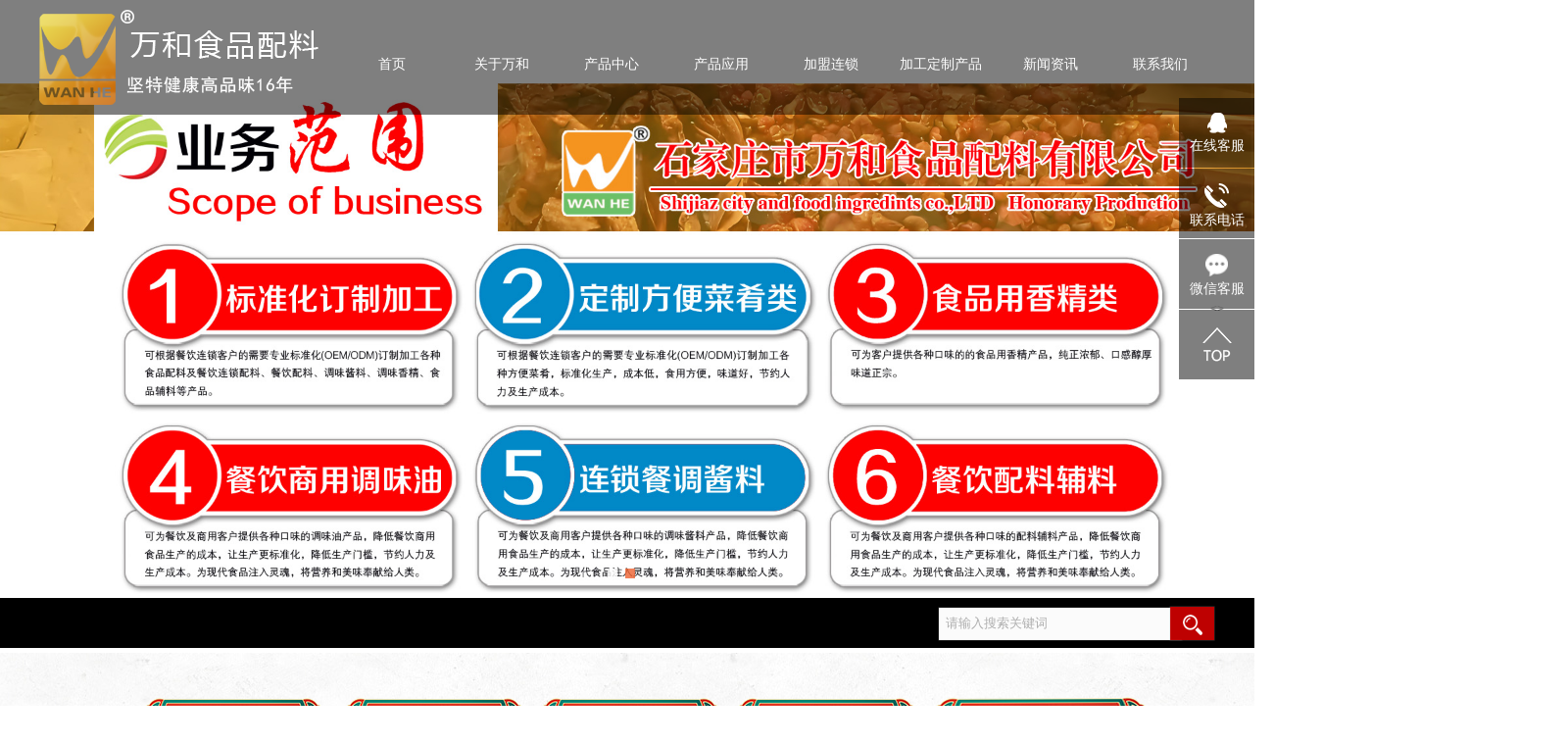

--- FILE ---
content_type: text/html;charset=utf-8
request_url: http://www.hbwanhe.cn/jilinsheng.html
body_size: 9085
content:
 <!DOCTYPE html>
<html lang="zh-CN">
<head>
<meta charset="utf-8">
<meta http-equiv="X-UA-Compatible" content="IE=edge,chrome=1">
<title>吉林省河北石家庄连锁酱料代加工_河北酱料调味料代加工_石家庄酱料调味料代加工_调味香精_火锅底料代加工_食品用香精_调味料_石家庄市万和食品配料有限公司</title>
<meta name="keywords" content="吉林省,吉林省,吉林省,石家庄市万和食品配料有限公司" />
<meta name="description" content="石家庄市万和食品配料有限公司为顾客提供调味香精,食品用香精,调味料等产品,以及河北石家庄调料代加工,河北石家庄调味品代加工,河北石家庄连锁酱料代加工,河北酱料调味料代加工,石家庄酱料调味料代加工,火锅底料代加工服务." />
<meta name="baidu-site-verification" content="ApcDJ8oRDB" />
<meta name="360-site-verification" content="5b6d5c1799c8700ab5396be32f856994" />
<link rel="shortcut icon" type="image/x-icon" href="http://www.hbwanhe.cn/ico/favicon.ico?711625987" />
<link rel="stylesheet" type="text/css" href="http://www.hbwanhe.cn/template/default/style/base.css?9.2" />
<link rel="stylesheet" type="text/css" href="http://www.hbwanhe.cn/template/default/style/model.css?9.2" />
<link rel="stylesheet" type="text/css" href="http://www.hbwanhe.cn/template/default/style/main.css?9.2" />
<link rel="stylesheet" type="text/css" href="http://www.hbwanhe.cn/template/default/style/animate.css?9.2" />
<link rel="stylesheet" type="text/css" href="http://www.hbwanhe.cn/data/user.css?9.2" />
<script src="http://www.hbwanhe.cn/template/default/js/jquery-1.8.3.min.js?9.2"></script>
<script>
	var url = 'http://www.hbwanhe.cn/';
	var M_URL = 'http://www.hbwanhe.cn/m/';
</script>
<script src="http://www.hbwanhe.cn/template/default/js/mobile.js?9.2"></script>
</head>
<body>

<!-- 公共头部包含 -->
<div class="tophead">
  <div id="header">
  <div class="top clearfix">
    <div class="logo">
      <a href="http://www.hbwanhe.cn/" class="logo">
        <h1><img alt="" src="http://www.hbwanhe.cn/data/images/other/20240913182658_963.png" /></h1>
      </a>
    </div>
    <div class="topLink">
    <!-- 导航栏包含 -->
    <div id="menu" >
  <ul class="nav clearfix">
      <li><a href="http://www.hbwanhe.cn/">首页</a></li>
      <li><a href="http://www.hbwanhe.cn/about/">关于万和</a>
        <div class="sec">
                                 <a href="http://www.hbwanhe.cn/about/company.html">公司简介</a>
                                  <a href="http://www.hbwanhe.cn/about/qywh2b6.html">企业文化</a>
                                  <a href="http://www.hbwanhe.cn/about/dsczceee.html">董事长致辞</a>
                                  <a href="http://www.hbwanhe.cn/about/zzjg8dc.html">组织结构</a>
                                  <a href="http://www.hbwanhe.cn/about/qyppba5.html">企业品牌</a>
                                  <a href="http://www.hbwanhe.cn/about/zbmmeac.html">招兵买马</a>
                                  <a href="http://www.hbwanhe.cn/about/ygfce89.html">员工风采</a>
                                  <a href="http://www.hbwanhe.cn/about/yyzz021.html">营业执照</a>
                        </div>
      </li>
      <li><a href="http://www.hbwanhe.cn/product/">产品中心</a>
        <div class="sec">
                 <a href="http://www.hbwanhe.cn/product/jilinsheng_lsxckcxld4a/">吉林省连锁小吃快餐系列</a>
            
            <a href="http://www.hbwanhe.cn/product/jilinsheng_jlsxl94b/">吉林省酱 卤 烧 炖 焖系列</a>
            
            <a href="http://www.hbwanhe.cn/product/jilinsheng_xltldwxl90b/">吉林省馅料 汤料调味系列</a>
            
            <a href="http://www.hbwanhe.cn/product/jilinsheng_lbhscxlc0c/">吉林省凉拌荤素菜系列</a>
            
            <a href="http://www.hbwanhe.cn/product/jilinsheng_skhgmxmltxl1f3/">吉林省烧烤火锅米线麻辣烫系列</a>
            
            <a href="http://www.hbwanhe.cn/product/jilinsheng_kjkyjhyhxlb26/">吉林省烤鸡烤鸭鸡货鸭货系列</a>
            
            <a href="http://www.hbwanhe.cn/product/jilinsheng_zxfxlb0d/">吉林省增香粉系列</a>
            
            <a href="http://www.hbwanhe.cn/product/jilinsheng_zxgxla95/">吉林省增香膏系列</a>
            
            <a href="http://www.hbwanhe.cn/product/jilinsheng_pxyzxjxl9c5/">吉林省飘香油增香剂系列</a>
            
        </div>
      </li>
      <li><a href="http://www.hbwanhe.cn/case/">产品应用</a>
        <div class="sec">
                       <a href="http://www.hbwanhe.cn/case/jldl81b/"target=''>增香粉系列</a>
                       <a href="http://www.hbwanhe.cn/case/mlxgskdl5f2/"target=''>烤鸡烤鸭鸡货鸭货系列</a>
                       <a href="http://www.hbwanhe.cn/case/mltmftmdla76/"target=''>烧烤火锅米线麻辣烫系列</a>
                       <a href="http://www.hbwanhe.cn/case/lbcdlc33/"target=''>凉拌荤素菜系列</a>
                       <a href="http://www.hbwanhe.cn/case/bzjzdl5b7/"target=''>馅料 汤料调味系列</a>
                       <a href="http://www.hbwanhe.cn/case/sdla8d/"target=''>酱 卤 烧 炖 焖系列</a>
                       <a href="http://www.hbwanhe.cn/case/lsxckcxl2f7/"target=''>连锁小吃快餐系列</a>
                       <a href="http://www.hbwanhe.cn/case/zxgxl407/"target=''>增香膏系列</a>
                       <a href="http://www.hbwanhe.cn/case/pxyzxjxlb14/"target=''>飘香油增香剂系列</a>
                   </div>
      </li>
	<li><a href="http://www.hbwanhe.cn/about_jion/">加盟连锁</a>

	</li>
    <li><a href="http://www.hbwanhe.cn/about_djgpro/">加工定制产品</a>
 
  </li>
      <li><a href="http://www.hbwanhe.cn/news/">新闻资讯</a>
        <div class="sec">
                                 <a href="http://www.hbwanhe.cn/news/company/">公司新闻</a>
                                  <a href="http://www.hbwanhe.cn/news/xydt/">行业新闻</a>
                                  <a href="http://www.hbwanhe.cn/news/jszx30f/">配料知识</a>
                        </div>
      </li>
      <li class="lxff"><a href="http://www.hbwanhe.cn/about_contact/lxfs024.html">联系我们</a></li>
  </ul>
</div>

<script type="text/javascript">

$(function(){
	$('.nav > li').hover(function(){
		var sec_count  = $(this).find('.sec a').length;
		var a_height   = $(this).find('.sec a').eq(0).height();
		var sec_height =  sec_count * a_height;
		$(this).find('.sec').stop().animate({height:sec_height},300);
	},function(){
		$(this).find('.sec').stop().animate({height:0},300);
	});
});


</script>

        </div>
  </div>
</div>
</div>

<script type="text/javascript">
$(function(){
  $('.translate-en a').last().css('border','none');
  $('.translate li').hover(function(){
    $(this).find('.translate-en').stop().slideDown();
  },function(){
    $(this).find('.translate-en').stop().slideUp();
  }
  );
});
</script>

<!-- 首页banner -->
<div class="topbanner">
	<div class="banner">
		<ul class="bb">
		     		      <li>
		       <a title="河北石家庄调料代加工,河北石家庄调味品代加工,河北石家庄连锁酱料代加工,河北酱料调味料代加工,石家庄酱料调味料代加工,调味香精,火锅底料代加工,食品用香精,调味料" >
		        <img src="http://www.hbwanhe.cn/data/images/slide/20240906140326_395.jpg" alt="河北石家庄调料代加工,河北石家庄调味品代加工,河北石家庄连锁酱料代加工,河北酱料调味料代加工,石家庄酱料调味料代加工,调味香精,火锅底料代加工,食品用香精,调味料" />
		       </a>
		      </li>
		     		      <li>
		       <a title="河北石家庄调料代加工,河北石家庄调味品代加工,河北石家庄连锁酱料代加工,河北酱料调味料代加工,石家庄酱料调味料代加工,调味香精,火锅底料代加工,食品用香精,调味料" >
		        <img src="http://www.hbwanhe.cn/data/images/slide/20240906140353_601.jpg" alt="河北石家庄调料代加工,河北石家庄调味品代加工,河北石家庄连锁酱料代加工,河北酱料调味料代加工,石家庄酱料调味料代加工,调味香精,火锅底料代加工,食品用香精,调味料" />
		       </a>
		      </li>
		     		</ul>
	</div>
</div>
<div class="search">
  <div class="container clearfix">
    <form method="get" name="formsearch" id="formsearch" action="http://www.hbwanhe.cn/search.php">
    	<input type='text' name='wd' id="keyword" value="请输入搜索关键词" />
 		  <input type="submit" id="s_btn" value="" />
    </form>
    <div class="hotSearch" style="display:none">热搜关键词：<a href="http://www.hbwanhe.cn/search.php?wd="></a><a href="http://www.hbwanhe.cn/search.php?wd="></a><a href="http://www.hbwanhe.cn/search.php?wd="></a></div>
  </div>
</div>


<script type="text/javascript">

$(window).ready(function(){
 var defaultWidth = 1920;
 var defaultHeight = 915;
 var width = $(window).width();
 var newHeight = width*defaultHeight/defaultWidth;
 $('.topbanner').height(newHeight);
 function w_resize(){
  var width = $(this).width();
  var newHeight = width*defaultHeight/defaultWidth;
  $('.topbanner').height(newHeight);
 }
 $(window).resize(function(){
  w_resize();
 })
})

</script>



<!-- 品牌 -->
<div class="clients container1">
	<div class="container">
	    
	    <div class="sywz">
	    <p style="line-height: 3em; text-align: center;"><span style="font-size: 18px;">&nbsp; &nbsp; &nbsp; &nbsp;<a href="/product/lsxckcxld4a/" target="_self"><img src="/data/upload/image/20240913/1726224359763848.png" title="1726224359763848.png" alt="1726223367105116.png"/></a>&nbsp;<a href="/product/jlsxl94b/" target="_self"><img src="/data/upload/image/20240913/1726223518184588.png" title="1726223518184588.png" alt="2.png"/></a><a href="/product/skhgmxmltxl1f3/" target="_self"><img src="/data/upload/image/20240913/1726223610668654.png" title="1726223610668654.png" alt="3.png"/><img src="/data/upload/image/20240913/1726223680773725.png" title="1726223680773725.png" alt="4.png"/><img src="/data/upload/image/20240913/1726223789874395.png" title="1726223789874395.png" alt="5.png"/></a></span></p><p style="line-height: 3em; text-align: center;"><a href="/product/kjkyjhyhxlb26/" target="_self"><img src="/data/upload/image/20240913/1726223871599046.png" title="1726223871599046.png" alt="6.png"/></a><a href="/product/zxfxlb0d/" target="_self"><img src="/data/upload/image/20240913/1726223989364458.png" title="1726223989364458.png" alt="7-1.png"/></a><a href="/product/zxgxla95/" target="_self"><img src="/data/upload/image/20240913/1726224037679213.png" title="1726224037679213.png" alt="8-1.png"/></a><a href="/product/pxyzxjxl9c5/" target="_self"><img src="/data/upload/image/20240913/1726224144722572.png" title="1726224144722572.png" alt="9-1.png"/></a></p><p style="line-height: 3em;"><br/></p><p style="line-height: 3em;"><span style="font-size: 18px;"><br/></span></p><p style="line-height: 3em; text-align: center;"><br/></p><p><br/></p>
	    </div>
	    
	    
	    
		<ul class="clearfix" style="display:none">
     			</ul>
	</div>
</div>

<!-- 首页横图 -->
<div class="abheng container1">
	<img src="http://www.hbwanhe.cn/template/default/images/abword.png">
</div>
<!-- 公司简介 -->
<div class="aboutus container1">
	<div class="container clearfix">
		<div class="abtt wow fadeInUp"><img src="http://www.hbwanhe.cn/template/default/images/abtt.png"></div>
		<div class="ableft fl wow fadeInLeft" data-wow-delay="0.5s" data-wow-duration="2s"><p>　　石家庄市万和食品配料有限公司创建于2007年，是一家专注于食品餐饮配料研发、标准化生产、销售、服务为一体的现代化综合企业。率先通过了SC食品添加剂生产许可证和SC调味料生产许可证。公司主要生产食品用香精、餐饮调味品、调味品、调味料（固态调味料、半固态调味料、液态调味料、香辛料调味油、方便即食食品）等餐饮食品配料产品，广泛应用于餐饮配料、熟肉制品、烧烤、炒货、连锁快餐、砂锅米线、土豆粉、麻辣烫、火锅底料、蘸料、烤鱼、啵啵鱼、泡泡鸡、各种面卤、凉拌菜、海鲜酱、牛肉酱、鸡肉酱、香菇酱、风味小吃调味品、速冻食品、即食方便食品等。同时，我公司可接受连锁餐饮企业专业标准化(OEM/ODM)订制加工，为客户提供（餐调定制+预制菜）标准化整体解决方案。我公司力争成为一站式专业服务供应商，中餐标准化先行者，让餐饮人创业无忧。</p></div>
		<div class="abright fr wow fadeInRight" data-wow-delay="0.5s" data-wow-duration="2s">
		    <video width="458" height="313" controls>
            <source src="http://www.hbwanhe.cn/template/default/images/video.mp4" type="video/mp4">
            </video>
		</div>
	</div>
</div>

<!-- 首页产品横图 -->
<div class="proheng container1"><img src="http://www.hbwanhe.cn/template/default/images/protxt.png"></div>

<!-- 产品中心 -->
<div class="procenter container">
	<div class="prott wow fadeInUp"><img src="http://www.hbwanhe.cn/template/default/images/prott.png"></div>
	<ul class="clearfix wow fadeInUp" data-wow-delay="0.5s" data-wow-duration="2s">
				<li>
				<a href="http://www.hbwanhe.cn/product/jilinsheng_lsxckcxld4a/" title="吉林省连锁小吃快餐系列" class="img"><img src="http://www.hbwanhe.cn/data/images/product/20241026163834_995.jpg" alt="吉林省连锁小吃快餐系列" /></a>
				<h3><a href="http://www.hbwanhe.cn/product/jilinsheng_lsxckcxld4a/" title="吉林省连锁小吃快餐系列">吉林省连锁小吃快餐系</a></h3>
			</li>
					<li>
				<a href="http://www.hbwanhe.cn/product/jilinsheng_jlsxl94b/" title="吉林省酱 卤 烧 炖 焖系列" class="img"><img src="http://www.hbwanhe.cn/data/images/product/20241026163911_993.jpg" alt="吉林省酱 卤 烧 炖 焖系列" /></a>
				<h3><a href="http://www.hbwanhe.cn/product/jilinsheng_jlsxl94b/" title="吉林省酱 卤 烧 炖 焖系列">吉林省酱 卤 烧 炖</a></h3>
			</li>
					<li>
				<a href="http://www.hbwanhe.cn/product/jilinsheng_xltldwxl90b/" title="吉林省馅料 汤料调味系列" class="img"><img src="http://www.hbwanhe.cn/data/images/product/20241026163943_534.jpg" alt="吉林省馅料 汤料调味系列" /></a>
				<h3><a href="http://www.hbwanhe.cn/product/jilinsheng_xltldwxl90b/" title="吉林省馅料 汤料调味系列">吉林省馅料 汤料调味</a></h3>
			</li>
					<li>
				<a href="http://www.hbwanhe.cn/product/jilinsheng_lbhscxlc0c/" title="吉林省凉拌荤素菜系列" class="img"><img src="http://www.hbwanhe.cn/data/images/product/20241026164019_202.jpg" alt="吉林省凉拌荤素菜系列" /></a>
				<h3><a href="http://www.hbwanhe.cn/product/jilinsheng_lbhscxlc0c/" title="吉林省凉拌荤素菜系列">吉林省凉拌荤素菜系列</a></h3>
			</li>
					<li>
				<a href="http://www.hbwanhe.cn/product/jilinsheng_skhgmxmltxl1f3/" title="吉林省烧烤火锅米线麻辣烫系列" class="img"><img src="http://www.hbwanhe.cn/data/images/product/20241026164045_102.jpg" alt="吉林省烧烤火锅米线麻辣烫系列" /></a>
				<h3><a href="http://www.hbwanhe.cn/product/jilinsheng_skhgmxmltxl1f3/" title="吉林省烧烤火锅米线麻辣烫系列">吉林省烧烤火锅米线麻</a></h3>
			</li>
					<li>
				<a href="http://www.hbwanhe.cn/product/jilinsheng_kjkyjhyhxlb26/" title="吉林省烤鸡烤鸭鸡货鸭货系列" class="img"><img src="http://www.hbwanhe.cn/data/images/product/20241026164120_341.jpg" alt="吉林省烤鸡烤鸭鸡货鸭货系列" /></a>
				<h3><a href="http://www.hbwanhe.cn/product/jilinsheng_kjkyjhyhxlb26/" title="吉林省烤鸡烤鸭鸡货鸭货系列">吉林省烤鸡烤鸭鸡货鸭</a></h3>
			</li>
					<li>
				<a href="http://www.hbwanhe.cn/product/jilinsheng_zxfxlb0d/" title="吉林省增香粉系列" class="img"><img src="http://www.hbwanhe.cn/data/images/product/20241026164203_842.jpg" alt="吉林省增香粉系列" /></a>
				<h3><a href="http://www.hbwanhe.cn/product/jilinsheng_zxfxlb0d/" title="吉林省增香粉系列">吉林省增香粉系列</a></h3>
			</li>
					<li>
				<a href="http://www.hbwanhe.cn/product/jilinsheng_zxgxla95/" title="吉林省增香膏系列" class="img"><img src="http://www.hbwanhe.cn/data/images/product/20241026164244_670.jpg" alt="吉林省增香膏系列" /></a>
				<h3><a href="http://www.hbwanhe.cn/product/jilinsheng_zxgxla95/" title="吉林省增香膏系列">吉林省增香膏系列</a></h3>
			</li>
					<li>
				<a href="http://www.hbwanhe.cn/product/jilinsheng_pxyzxjxl9c5/" title="吉林省飘香油增香剂系列" class="img"><img src="http://www.hbwanhe.cn/data/images/product/20241026164328_171.jpg" alt="吉林省飘香油增香剂系列" /></a>
				<h3><a href="http://www.hbwanhe.cn/product/jilinsheng_pxyzxjxl9c5/" title="吉林省飘香油增香剂系列">吉林省飘香油增香剂系</a></h3>
			</li>
			</ul>
</div>


<!-- 首页新闻横图 -->
<div class="newsheng container1"><img src="http://www.hbwanhe.cn/template/default/images/newstxt.png"></div>


<!-- 新闻中心 -->
<div class="newsinfo container1">
	<div class="container clearfix">
		<div class="newsleft fl wow fadeInLeft" data-wow-duration="2s">
			<div class="newsimg"><p><img src="/data/upload/image/20181123/1542943262120273.jpg" title="河北石家庄调料代加工,河北石家庄调味品代加工,河北石家庄连锁酱料代加工,河北酱料调味料代加工,石家庄酱料调味料代加工,调味香精,火锅底料代加工,食品用香精,调味料,调味香精,火锅底料代加工,食品用香精" alt="河北石家庄调料代加工,河北石家庄调味品代加工,河北石家庄连锁酱料代加工,河北酱料调味料代加工,石家庄酱料调味料代加工,调味香精,火锅底料代加工,食品用香精,调味料,调味香精,火锅底料代加工,食品用香精" width="569" height="221" border="0" vspace="0" style="width: 569px; height: 221px;"/></p></div>
			<ul>
		       	<!-- $infos->show(1,7,0,0) 参数1为分类cid，参数2为显示数量，参数3为推荐，参数4为排序,1为正序 -->
		   	   			       	<li><a href="http://www.hbwanhe.cn/news/499.html" title="发个旧闻，2024年9月，我公司就已获得食品安全管理体系认证"> · 发个旧闻，2024年9月，我公司就已获得食品安全</a><span>2024-12-31</span></li>
		     			       	<li><a href="http://www.hbwanhe.cn/news/486.html" title="石家庄市万和食品配料有限公司22周年庆典掠影"> · 石家庄市万和食品配料有限公司22周年庆典掠影</a><span>2024-09-16</span></li>
		     			       	<li><a href="http://www.hbwanhe.cn/news/431.html" title="食品用香精的种类都有哪些"> · 食品用香精的种类都有哪些</a><span>2022-06-14</span></li>
		     			       	<li><a href="http://www.hbwanhe.cn/news/433.html" title="食品用香精的作用是什么"> · 食品用香精的作用是什么</a><span>2022-06-14</span></li>
		     			   	</ul>
		</div>
		<div class="newsright fr wow fadeInRight" data-wow-duration="2s">
			<ul>
		       	<!-- $infos->show(1,7,0,0) 参数1为分类cid，参数2为显示数量，参数3为推荐，参数4为排序,1为正序 -->
		   	   			       	<li class="clearfix">
		       		<a href="http://www.hbwanhe.cn/news/480.html" title="备战秋冬季，美味又好用的烤鱼酱来了！" class="img fl"><img src="http://www.hbwanhe.cn/data/images/news/thumb_20240912140723_495.jpg" alt="备战秋冬季，美味又好用的烤鱼酱来了！" /></a>
		       		<div class="newscont fr">
		       			<a class="newstxt" href="http://www.hbwanhe.cn/news/480.html" title="备战秋冬季，美味又好用的烤鱼酱来了！">备战秋冬季，美味又好用的烤鱼酱来了！</a>
		       			<span></span><a class="newsmore" href="http://www.hbwanhe.cn/news/480.html" title="备战秋冬季，美味又好用的烤鱼酱来了！">【查看详情】</a>
		       		</div>
		       	</li>	
		     			       	<li class="clearfix">
		       		<a href="http://www.hbwanhe.cn/news/420.html" title="转发锦鲤：麻辣风味调味料选万和" class="img fl"><img src="http://www.hbwanhe.cn/data/images/news/thumb_20190109154624_699.jpg" alt="转发锦鲤：麻辣风味调味料选万和" /></a>
		       		<div class="newscont fr">
		       			<a class="newstxt" href="http://www.hbwanhe.cn/news/420.html" title="转发锦鲤：麻辣风味调味料选万和">转发锦鲤：麻辣风味调味料选万和</a>
		       			<span>　　随着经济的发展，物质文化水平的提高，空调走进了千家万户，人们再也不怕炎热的夏天了，但是空调的弊端</span><a class="newsmore" href="http://www.hbwanhe.cn/news/420.html" title="转发锦鲤：麻辣风味调味料选万和">【查看详情】</a>
		       		</div>
		       	</li>	
		     			       	<li class="clearfix">
		       		<a href="http://www.hbwanhe.cn/news/419.html" title="确认过眼神四川菜黄金辅佐：万和" class="img fl"><img src="http://www.hbwanhe.cn/data/images/news/thumb_20190109154710_692.jpg" alt="确认过眼神四川菜黄金辅佐：万和" /></a>
		       		<div class="newscont fr">
		       			<a class="newstxt" href="http://www.hbwanhe.cn/news/419.html" title="确认过眼神四川菜黄金辅佐：万和">确认过眼神四川菜黄金辅佐：万和</a>
		       			<span>　　四川菜是以成都、重庆两个地方菜为代表，选料讲究，规格划一，层次分明，鲜明协调。特点是突出麻、辣、</span><a class="newsmore" href="http://www.hbwanhe.cn/news/419.html" title="确认过眼神四川菜黄金辅佐：万和">【查看详情】</a>
		       		</div>
		       	</li>	
		     			       	<li class="clearfix">
		       		<a href="http://www.hbwanhe.cn/news/416.html" title="消费者：企业安全生产，怎么回事，小老弟？" class="img fl"><img src="http://www.hbwanhe.cn/data/images/news/thumb_20190109154632_359.jpg" alt="消费者：企业安全生产，怎么回事，小老弟？" /></a>
		       		<div class="newscont fr">
		       			<a class="newstxt" href="http://www.hbwanhe.cn/news/416.html" title="消费者：企业安全生产，怎么回事，小老弟？">消费者：企业安全生产，怎么回事，小老弟？</a>
		       			<span>　　万和认为，现在消费者对安全的注意，显示了对生产企业信任的问题。我们说，正确理解食品安全，实际上食</span><a class="newsmore" href="http://www.hbwanhe.cn/news/416.html" title="消费者：企业安全生产，怎么回事，小老弟？">【查看详情】</a>
		       		</div>
		       	</li>	
		     			   	</ul>
		</div>
	</div>
</div>

<!-- 首页产品应用横图 -->
<div class="caseheng container1"><img src="http://www.hbwanhe.cn/template/default/images/casetxt.png"></div>

<!-- 产品应用 -->
<div class="caseinfo container">
	<ul class="clearfix wow fadeInUp">
					<li>
				<a href="http://www.hbwanhe.cn/case/61.html" title="飘香油增香剂系列" class="img"><img src="http://www.hbwanhe.cn/data/images/case/thumb_20241026164737_596.jpg" alt="飘香油增香剂系列" /></a>
				<h3><a href="http://www.hbwanhe.cn/case/61.html" title="飘香油增香剂系列">飘香油增香剂系列</a></h3>
			</li>
					<li>
				<a href="http://www.hbwanhe.cn/case/60.html" title="增香膏系列" class="img"><img src="http://www.hbwanhe.cn/data/images/case/thumb_20241026165218_359.jpg" alt="增香膏系列" /></a>
				<h3><a href="http://www.hbwanhe.cn/case/60.html" title="增香膏系列">增香膏系列</a></h3>
			</li>
					<li>
				<a href="http://www.hbwanhe.cn/case/59.html" title="连锁小吃快餐系列" class="img"><img src="http://www.hbwanhe.cn/data/images/case/thumb_20241026165610_637.jpg" alt="连锁小吃快餐系列" /></a>
				<h3><a href="http://www.hbwanhe.cn/case/59.html" title="连锁小吃快餐系列">连锁小吃快餐系列</a></h3>
			</li>
					<li>
				<a href="http://www.hbwanhe.cn/case/58.html" title="酱 卤 烧 炖 焖系列" class="img"><img src="http://www.hbwanhe.cn/data/images/case/thumb_20241026165732_982.jpg" alt="酱 卤 烧 炖 焖系列" /></a>
				<h3><a href="http://www.hbwanhe.cn/case/58.html" title="酱 卤 烧 炖 焖系列">酱 卤 烧 炖 焖系列</a></h3>
			</li>
					<li>
				<a href="http://www.hbwanhe.cn/case/57.html" title="馅料 汤料调味系列" class="img"><img src="http://www.hbwanhe.cn/data/images/case/thumb_20241026165814_846.jpg" alt="馅料 汤料调味系列" /></a>
				<h3><a href="http://www.hbwanhe.cn/case/57.html" title="馅料 汤料调味系列">馅料 汤料调味系列</a></h3>
			</li>
					<li>
				<a href="http://www.hbwanhe.cn/case/56.html" title="凉拌荤素菜系列" class="img"><img src="http://www.hbwanhe.cn/data/images/case/thumb_20241026165906_356.jpg" alt="凉拌荤素菜系列" /></a>
				<h3><a href="http://www.hbwanhe.cn/case/56.html" title="凉拌荤素菜系列">凉拌荤素菜系列</a></h3>
			</li>
			</ul>
</div>



<div class="f_link">友情链接：
    </div>


<div id="footer" class="container1">
	<div class="nav_foot wow fadeInUp">
		餐饮配料_调味香精_调味酱料_食品配料_调味品_香精香料_火锅底料  |

	  	<a href="http://www.hbwanhe.cn/sitemap/">网站地图</a> |
	 	<a href="http://www.hbwanhe.cn/rss.xml">RSS</a> |
	  	<a href="http://www.hbwanhe.cn/sitemap.xml">XML</a> |
	  	<a href="http://www.hbwanhe.cn/dm/" class="feedback" target="_blank" rel="nofollow">您有<span class="f_count">104</span>条询盘信息！</a>
	</div>
	<div class="copyright wow fadeInUp" data-wow-delay="0.5s">
		石家庄市万和食品配料有限公司 从事于, 欢迎来电咨询!<br><a href="http://beian.miit.gov.cn/">冀ICP备11006617号-1</a>&nbsp;&nbsp;<a rel='nofollow' href='http://www.ronglida.net.cn' target='_blank'>荣力达科技</a>
	</div>
	<div class="wow fadeInUp" data-wow-delay="1s" style="display:none"><a href="http://www.hbwanhe.cn/getkey/" title="热推产品">热推产品</a> | 主营区域：
			<span><a href="http://www.hbwanhe.cn/hebeisheng.html">河北省</a></span>
			<span><a href="http://www.hbwanhe.cn/shandongsheng.html">山东省</a></span>
			<span><a href="http://www.hbwanhe.cn/shanxisheng.html">山西省</a></span>
			<span><a href="http://www.hbwanhe.cn/henansheng.html">河南省</a></span>
			<span><a href="http://www.hbwanhe.cn/hunansheng.html">湖南省</a></span>
			<span><a href="http://www.hbwanhe.cn/hubeisheng.html">湖北省</a></span>
			<span><a href="http://www.hbwanhe.cn/sichuansheng.html">四川省</a></span>
			<span><a href="http://www.hbwanhe.cn/liaoningsheng.html">辽宁省</a></span>
			<span><a href="http://www.hbwanhe.cn/jilinsheng.html">吉林省</a></span>
			<span><a href="http://www.hbwanhe.cn/heilongjiangsheng.html">黑龙江省</a></span>
			</div>
</div>

<!-- 此处为统计代码 -->
<script>
var _hmt = _hmt || [];
(function() {
  var hm = document.createElement("script");
  hm.src = "https://hm.baidu.com/hm.js?3bd687ac846769e29969fd11e6e61aa7";
  var s = document.getElementsByTagName("script")[0]; 
  s.parentNode.insertBefore(hm, s);
})();
</script><script type='text/javascript'>
    (function(a, b, c, d, e, j, s) {
        a[d] = a[d] || function() {
            (a[d].a = a[d].a || []).push(arguments)
        };
        j = b.createElement(c),
            s = b.getElementsByTagName(c)[0];
        j.async = true;
        j.charset = 'UTF-8';
        j.src = 'https://static.meiqia.com/widget/loader.js';
        s.parentNode.insertBefore(j, s);
    })(window, document, 'script', '_MEIQIA');
    _MEIQIA('entId', 238033);
</script>

<link rel="stylesheet" type="text/css" href="http://www.hbwanhe.cn/template/default/style/kf.css" />
<div class="float-kf">
         <li class="online">
      <a href=""><img src="http://www.hbwanhe.cn/template/default/images/kf/qq_online.png"><span>在线客服</span></a>
      <div class="chat">
        <i class="icon"></i>
                        <div class="chatlist">
           <a rel="nofollow" href="http://wpa.qq.com/msgrd?v=3&uin=123456&site=qq&menu=yes" target="_blank" >
           <img src="http://www.hbwanhe.cn/template/default/images/kf/qq.png" alt='腾讯QQ'><span>腾讯QQ</span>
        </a></div>
                  </div>
   </li>
          <li class="contact-number">
      <div class="content"><a href="javascript:void(0)"><img src="http://www.hbwanhe.cn/template/default/images/kf/contact.png"><span>联系电话</span></a><div class="tel">13933198212</div></div>
   </li>
         <li class="ewm">
      <a href="javascript:void(0)"><img src="http://www.hbwanhe.cn/template/default/images/kf/message.png"><span>微信客服</span></a>
      <div class="ewm-img"><img src="http://www.hbwanhe.cn/data/images/other/20190123104300_627.jpg"></div>
    <>
      
   <li><a href="javascript:void(0)" id="gotop"><img src="http://www.hbwanhe.cn/template/default/images/kf/top.png"></a></li>
</div>


<div class="kf-switch clearfix">
   <div class="kf-open">
      <img src="http://www.hbwanhe.cn/template/default/images/kf/open.png">
      <span>在线咨询</span>
   </div>
   <div class="kf-content">
      <div class="kf-lists">
                        <li>
           <a rel="nofollow" href="http://wpa.qq.com/msgrd?v=3&uin=123456&site=qq&menu=yes" target="_blank" >
           <img src="http://www.hbwanhe.cn/template/default/images/kf/qq1.png" alt='腾讯QQ' class="hover">
        </a></li>
                    <li>
           <a rel="nofollow" href="http://www.hbwanhe.cn/message/" target="_blank" >
           <img src="http://www.hbwanhe.cn/template/default/images/kf/liuyan.png" class="hover">
        </a></li>
                <li class="erweima">
           <a rel="nofollow">
           <div class="smallImg"><img src="http://www.hbwanhe.cn/data/images/other/20190123104300_627.jpg"></div>
           </a>
           <div class="bigImg"><img src="http://www.hbwanhe.cn/data/images/other/20190123104300_627.jpg"></div>
        </li>
              </div>
      <div class="close-btn"><img src="http://www.hbwanhe.cn/template/default/images/kf/closebtn.png"></div>
   </div>
</div>


<script>
  $(document).ready(function(){
      $(function () {
  //当点击跳转链接后，回到页面顶部位
          $("#gotop").click(function(){
              $('body,html').animate({scrollTop:0},400);
              return false;
          });
      });
  });
</script>

<script>
   $('.kf-open').on('click',function(){
      $(".kf-content").animate({opacity:'show'},'normal',function(){
      $(".kf-content").show();
      });
      $(this).hide();
   });
   $('.close-btn').on('click',function(){
      $(".kf-content").animate({width:'hide',opacity:'hide'},'normal',function(){
      $(".kf-content").hide();
      });
      $('.kf-open').show();
   });
</script>

<script type="text/javascript">
    var href="data/images/other/20190123104300_627.jpg";
    if(href=="")
    {
       $(".code").css("display","none");
    }
    var currentid='8';
    if(currentid!='7')
    {
      switch(currentid)
      {
          case '1':
          $('.kf_btn').css('background','url("http://www.hbwanhe.cn/template/default/images/kf/qing.png") left 33px no-repeat');
          $('.top_bg').css('background','url("http://www.hbwanhe.cn/template/default/images/kf/qing1.png") left bottom no-repeat');
          $('.othercolor').css('background','#40c0ac');
          break;

          case '2':
          $('.kf_btn').css('background','url("http://www.hbwanhe.cn/template/default/images/kf/puper.png") left 33px no-repeat');
          $('.top_bg').css('background','url("http://www.hbwanhe.cn/template/default/images/kf/puple1.png") left bottom no-repeat');
          $('.othercolor').css('background','#8838cc');
          break;

          case '3':
          $('.kf_btn').css('background','url("http://www.hbwanhe.cn/template/default/images/kf/kefu_yellow.png") left 33px no-repeat');
          $('.top_bg').css('background','url("http://www.hbwanhe.cn/template/default/images/kf/yellow1.png") left bottom no-repeat');
          $('.othercolor').css('background','#ffc713');
          break;

          case '4':
          $('.kf_btn').css('background','url("http://www.hbwanhe.cn/template/default/images/kf/kefu_left.png") left 33px no-repeat');
          $('.top_bg').css('background','url("http://www.hbwanhe.cn/template/default/images/kf/red1.png") left bottom no-repeat');
          $('.othercolor').css('background','#e5212d');
          break;

          case '5':
          $('.kf_btn').css('background','url("http://www.hbwanhe.cn/template/default/images/kf/kefu_cheng.png") left 33px no-repeat');
          $('.top_bg').css('background','url("http://www.hbwanhe.cn/template/default/images/kf/cheng1.png") left bottom no-repeat');
          $('.othercolor').css('background','#e65a22');
          break;

          case '6':
          $('.kf_btn').css('background','url("http://www.hbwanhe.cn/template/default/images/kf/green.png") left 33px no-repeat');
          $('.top_bg').css('background','url("http://www.hbwanhe.cn/template/default/images/kf/green1.png") left bottom no-repeat');
          $('.othercolor').css('background','#78cf1b');
          break;

          case '8':
          $('.float-kf').css('display','block');
          break;

          case '9':
          $('.float-kf').css('display','none');
          $('.kf-switch').css('display','block');
          break;

      }
    }
    var _windowScrollTop=0;    //滚动条距离顶端距离
    var _windowWidth=$(window).width(); //窗口宽度
    $(window).scroll(actionEvent).resize(actionEvent);  //监听滚动条事件和窗口缩放事件
        //响应事件
    function actionEvent(){
        _windowScrollTop = $(window).scrollTop();  //获取当前滚动条高度
     //   _windowWidth=$(window).width();//获取当前窗口宽度
        moveQQonline();//移动面板
    }
        //移动面板
    function moveQQonline(){
                //.stop()首先将上一次的未完事件停止，否则IE下会出现慢速僵死状态，然后重新设置面板的位置。
        $(".kf").stop().animate({
              top: _windowScrollTop+100
             }, "fast");
        $('.alignCenter').stop().animate({
              top: _windowScrollTop+133
             }, "fast");

        $(".kf-switch").stop().animate({
              top: _windowScrollTop+100
             }, "fast");
        $(".float-kf").stop().animate({
              top: _windowScrollTop+100
             }, "fast");
    }
$(".kf_btn").toggle(
  function()
  {
    $('.open').addClass('close');
    $('.alignCenter').hide();
    $(".kf_main").animate({width:'hide',opacity:'hide'},'normal',function(){
      $(".kf_main").hide();
      var href="data/images/other/20190123104300_627.jpg";
      if(href==""){
        $(".code").css("display","none");
      }else{
        $('.e_code img').animate({width:'hide',opacity:'hide'});
      }

    });
  },
  function(){
    $('.open').removeClass('close');
    $(".kf_main").animate({opacity:'show'},'normal',function(){
      $(".kf_main").show();
      var href="data/images/other/20190123104300_627.jpg";
      if(href==""){
        $(".code").css("display","none");
      }else{
        $('.e_code img').animate({opacity:'show'});
      }

    });
  }
);

$('#hidden_share').click(function(){
    $('.alignCenter').show();
})
$('.alignCenter .title img').click(function(){
    $('.alignCenter').hide();
})
</script>


<!--底部JS加载区域-->
<script type="text/javascript" src="http://www.hbwanhe.cn/template/default/js/common.js?9.2"></script>
<script type="text/javascript" src="http://www.hbwanhe.cn/template/default/js/message.js?9.2"></script>
<script type="text/javascript" src="http://www.hbwanhe.cn/template/default/js/wow.min.js?9.2" style="display:none"></script>
<script>
	bb1();	  //首页banner切换
	//scroll(); 产品滚动
</script>
<script>
    // new WOW().init();
</script>
<script>
(function(){
var src = (document.location.protocol == "http:") ? "http://js.passport.qihucdn.com/11.0.1.js?43b19ee4c9e78b7eddc32a194090bff7":"https://jspassport.ssl.qhimg.com/11.0.1.js?43b19ee4c9e78b7eddc32a194090bff7";
document.write('<script src="' + src + '" id="sozz"><\/script>');
})();
</script>
</body>
</html>


--- FILE ---
content_type: text/css
request_url: http://www.hbwanhe.cn/template/default/style/main.css?9.2
body_size: 13843
content:
/*头部样式*/
.tophead{position: fixed;top: 0;width: 100%;background: rgba(0,0,0,0.5);height: 117px;z-index: 1000;}
#header,.container{width:1200px;margin:0 auto;}
.logo{float:left;line-height: 117px;}
.container1{position: relative;left: 50%;margin-left: -960px;width: 1920px;margin-top: 5px;}

.topLink{float:right;text-align:right;position: relative;z-index: 9999;}
.translate{width:100px;position: absolute;left: 0;top:10px;z-index: 9999;}
.tran-in{left:120px;}
.translate li{border: 1px dashed #cccccc;line-height: 26px;text-align: left;background: #fff;}
.translate li a{display: block;padding-left: 10px;background: url(../images/dot4.png) no-repeat 88% 11px;}
.translate li a:hover{text-decoration: none;color:#275cea;cursor: pointer;}
.translate-en{display: none;padding: 6px;padding-top:0px;}
.translate li .translate-en a{padding-left: 0px;text-align: center;background: #fff;border-bottom: 1px solid #cccccc;}
.translate li .translate-en a:hover{font-weight: bold;}

.topLink .f_count{color:#ff0000;font-size:13px;font-weight:bold;}
.topLink .k1{line-height:32px;padding-top:5px;}
.topLink .k2{color:#074b91;font-size:14px;font-family:"微软雅黑";}


/*热门搜索*/
.search{background-color: #000000;height: 51px;font-family: '宋体';}
#formsearch{width: 283px;float: right;background: url(../images/ss.png) no-repeat center;height: 36px;margin-top: 8px;}
.hotSearch{width:400px;float:left;height: 51px;line-height: 51px;font-weight:normal;color: #ffffff;}
#search-type{float: left;width:100px;height: 24px;border: 1px solid #c8c8c8;margin-right: 5px;}




.com-img{ display:inline; overflow:hidden;margin:0 auto;display: table;}
.com-img img{ transition:all 0.5s ease-in 0s; -webkit-transition:all 0.5s ease-in 0s; -moz-transition:all 0.5s ease-in 0s; -o-transition:all 0.5s ease-in 0s;}
.com-img:hover img{transform:scale(1.1); -webkit-transform:scale(1.1); -moz-transform:scale(1.1); -o-transform:scale(1.1);-ms-transform:scale(1.1);}


/*主体样式*/
#container{width:1200px;margin:0 auto;margin-top:10px;}
.menu_cate{width:220px;float:left;}
.cate_title{line-height:31px;padding-left:15px;font-weight:bold;font-family:"微软雅黑";
background:url(../images/nav.png) no-repeat 0% 100%;font-size:14px;color:#000;}
.about{width:460px;float:left;margin-left:12px;padding-bottom:5px;}
.about_title{line-height:31px;padding-left:15px;font-weight:bold;font-family:"微软雅黑";
background:url(../images/nav.png) no-repeat 0% 100%;font-size:14px;color:#000;}
.about .content{padding:5px;padding-bottom:12px;text-indent:20px;}
.navigation{float:right;width:100px;}

.index-title{line-height:31px;padding-left:15px;font-weight:bold;font-family:"微软雅黑";
background:url(../images/nav.png) no-repeat 0% 100%;font-size:14px;color:#000;}
.index-table td{border:solid #add9c0; border-width:0px 1px 1px 0px; padding:10px 5px;}
.index-table{border:solid #add9c0; border-width:1px 0px 0px 1px;margin-top:10px;}


/*品牌*/
.clients{
    background: url(../images/bg1.jpg) no-repeat center;
    height: 239px;
}
.clients li{
    float: left;
    height: 180px;
    border-left: 1px solid #eeeeee;
    width: 399px;
    margin-top: 24px;
}
.clients li:nth-child(1){
    border-left:0
}
.clients li a.img{
    display: block;
    width: 100%;
    text-align: center;
    height: 140px;
    line-height: 140px;
}
.clients li a.img img{
    max-width: 100%;
}
.clients li h3{
    font-weight: normal;
    text-align: center;
    margin-top: 30px;
}
.clients li h3 a{
    color: #000000;
    font-size: 16px;
}

/*首页简介横图*/
.abheng{
    background: url(../images/abheng.jpg) center;
    height: 440px;
    background-attachment:fixed;
    text-align: center;
    line-height: 440px;
}


/*公司简介*/
.aboutus{
    background: url(../images/abbg.jpg) no-repeat;
    height: 656px;
    padding-top: 17px;
    box-sizing: border-box;
}
.ableft{
    width: 660px;
    color: #555555;
    font-size: 14px;
    line-height: 40px;
    margin-top: -12px;
}
.abright{
    width: 458px;
}
.abright img{
    width: 100%;
}
.abtt{
    text-align:center;
    margin-bottom: 42px;
}


/*首页产品横图*/
.proheng{
    background: url(../images/proheng.jpg) center;
    height: 400px;
    background-attachment:fixed;
    text-align: center;
    line-height: 400px;
}

/*产品中心*/
.procenter{
    margin-top: 36px;
}
.procenter .prott{
    width: 546px;
    margin: 0 auto;
    margin-bottom: 60px;
}
.procenter .prott img{
    width: 100%;
}
.procenter li{float:left;margin-right: 25px;padding-bottom: 8px;_display:inline;}
.procenter li:nth-child(3n){margin-right:0}
.procenter li a.img img{width: 383px;height: 308px;}
.procenter li h3{text-align:center;padding-top: 14px;}
.procenter li h3 a{font-weight:normal;color: #000000;font-size: 14px;line-height: 28px;}
.procenter li a.img{display:block;}


/*首页新闻横图*/
.newsheng{
    background: url(../images/newsheng.jpg) center;
    height: 410px;
    background-attachment:fixed;
    text-align: center;
    line-height: 410px;
    margin-top: 36px;
    background-size: cover;
}


/*新闻中心*/
.newsinfo{
    background: url(../images/newsbg.jpg) no-repeat;
    height: 676px;
    box-sizing: border-box;
    padding-top: 86px;
}
.newsleft,.newsright{
    width: 570px;
}
.newsleft .newsimg{
    width: 569px;
    margin-top: 28px;
    margin-bottom: 8px;
}
.newsleft .newsimg img{
    width: 100%;
}
.newsleft li{
    font-family: '宋体';
    line-height: 40px;
    border-bottom: 1px dashed #dadada;
    width: 560px;
    margin: 0 auto;
    position: relative;
}
.newsleft li a{
    color: #555555;
}
.newsleft li span{
    color: #888888;
    position: absolute;
    right: 12px;
}
.newsright li{
    padding-top: 20px;
    padding-bottom: 14px;
    border-bottom: 1px dashed #dadada;
}
.newsright li a.img{
    width: 118px;
}
.newsright li a.img img{
    width: 118px;
    height: 82px;
}
.newsright li .newscont{width: 428px;}
.newsright li .newscont a.newstxt{
    color: #000000;
    font-size: 14px;
    display: block;
}
.newsright li .newscont span{
    color: #777777;
    line-height: 28px;
}
.newsright li .newscont a.newsmore{
    color: #cc0202;
    padding-left: 18px;
}

/*首页产品应用横图*/
.caseheng{
    background: url(../images/caseheng.jpg) center;
    height: 390px;
    background-attachment:fixed;
    text-align: center;
    line-height: 390px;
}

/*产品应用*/
.caseinfo{margin-top:38px}
.caseinfo li{float:left;margin-right: 25px;padding-bottom: 6px;_display:inline;}
.caseinfo li:nth-child(3n){margin-right:0}
.caseinfo li a.img img{width: 383px;height: 246px;}
.caseinfo li h3{text-align:center;padding-top: 12px;}
.caseinfo li h3 a{font-weight:normal;color: #000000;font-size: 14px;line-height: 28px;}
.caseinfo li a.img{display:block;}







/*----- Common css ------*/
.fl{float:left;}
.fr{float:right;}
.di{_display:inline;}
.fwn{font-weight:normal;}
.dib{*display:inline;_zoom:1;_display:inline;_font-size:0px;}

/*首页新闻*/
.news_company{width:280px;float:right;}
.news1_title{line-height:31px;padding-left:15px;font-weight:bold;font-family:"微软雅黑";
background:url(../images/nav.png) no-repeat 0% 100%;font-size:14px;color:#000;}
.news_company .content{padding:5px;}

/*首页左侧联系我们*/
.contact{width:218px;float:left;padding-bottom:5px;margin-top:10px;}
.contact_title{line-height:31px;padding-left:15px;font-weight:bold;font-family:"微软雅黑";
background:url(../images/nav.png) no-repeat 0% 100%;font-size:14px;color:#000;}
.contact .content{padding:5px;padding-left:8px;}

/*工程案例*/
.case{width:460px;float:left;margin-left:12px;padding-bottom:5px;margin-top:10px;}
.case_title{line-height:31px;padding-left:15px;font-weight:bold;font-family:"微软雅黑";
background:url(../images/nav.png) no-repeat 0% 100%;font-size:14px;color:#000;}
.case .content{padding:5px;padding-bottom:12px;text-indent:20px;}

.news2_company{margin-top:10px;}

/*产品推荐*/
.recommend_product{margin-top:10px;width:692px;float:left;}
.recommend_product .title{line-height:31px;padding-left:15px;font-weight:bold;font-family:"微软雅黑";background:url(../images/nav.png) no-repeat 0% 100%;font-size:14px;color:#000;}
.recommend_product .content{padding-top:15px;padding-bottom:14px;}
.roll_product li{padding-bottom:0px;}

/*品牌列表*/
.brand-list{margin: 20px 0px;display: flex;display: -webkit-flex;flex-wrap: wrap;}
.brand-list li{margin: 5px 8px;}
.brand-list li:hover{box-shadow: 2px 1px 5px;}
.brand-list li img {width: 150px;height: 120px;}

/*前台多页签*/
.news{width:1000px;float:left;margin-top: 10px;}
.tab{position:relative;}
.tab li{float:left;width:100px;height:30px;display:block;line-height:30px;border:1px solid #ccc;margin-right:8px;text-align:center;color:#333;font-size:12px;cursor: pointer;}
.tab li.cur{color:#fff;text-decoration:none;font-size:12px;background:#3a78c1;border-color: #3a78c1;}

.tt{display: none;}
.list1{padding:8px 10px;}
.list1 li{line-height:27px;position:relative;vertical-align: middle;}
.list1 li a{background:url(../images/list_dot1.gif) left center no-repeat;padding-left:12px;line-height:27px;color:#555555;}
.list1 li a:hover{color:#e87518;text-decoration:none;}
.list1 li span{position:absolute;right:0px;line-height:30px;top:0;color:#999;}




/*友情链接*/
.f_link{width: 1200px;margin:0 auto;margin-top:15px;line-height:30px;margin-bottom:15px;}

/*页面底部*/
#footer{overflow: hidden;text-align:center;background: url(../images/foot.jpg);font-family: '宋体';color: #d4d4d4;height: 100px;line-height: 28px;padding-top: 12px;padding-bottom: 18px;}
#footer a{color: #d4d4d4;}
#footer a:hover{color:#e87518;text-decoration:none;}


/*------------内页-------------------*/
.left{width: 100%;background: #f5f5f5;height: 80px;text-align: center;}
.prodescription{border:1px solid #e5e5e5;background:#f9f9f9;line-height:24px;padding:10px;margin-bottom:15px;text-indent:20px;}

.n_banner{width:1920px;position: relative;left: 50%;margin-left: -960px;}
.n_banner img{width:1920px;margin:0 auto}


.n_contact{margin-top:10px;}
.n_contact h3{background-color:#ececec;line-height:28px;padding-left:15px;font-weight:bold;}
.n_contact .content{padding:5px;line-height:24px;}

.right{width: 100%;padding-bottom:10px;}
.sitemp1 .site {
    width: 100%;
    line-height: 36px;
    color: #777777;
    font-family:'宋体';
    margin-top: 18px;
}
.sitemp1 .site a{color:#777777}
.right .content{padding:10px;padding-top:15px;overflow:hidden;line-height: 24px;}
.sort_album{margin-top: 15px;}
.sitemp {
    border-bottom:1px solid #eee;

}

.sitemp h2 {
    width: 340px;
    float: left;
    line-height: 40px;
    text-align: left;
    font-size: 16px;
    color:#333;
}

.sitemp .site {
    width: 380px;
    float: right;
    text-align: right;
    line-height: 40px;
}


/*------------special-------------------*/
.spetitle{
    text-align: center;
    margin-top: 28px;
}
.spetitle p{
    color: #555555;
    font-size: 14px;
    margin-top: 16px;
}
.spepro{
    margin-top: 56px;
}
.spepro li{
    width: 355px;
    height: 433px;
    border: 1px solid #e3e3e3;
    float: left;
    margin-right: 64px;
}

.spepro li:nth-child(3){
    margin-right:0px;
}
.spepro li a.img{
    display: block;
    width: 180px;
    height: 180px;
    line-height: 180px;
    text-align: center;
    margin: 0 auto;
    margin-top: 64px;
}
.spepro li a.img img{
    max-width:100%
}
.spepro li h3{
    font-weight: normal;
    text-align: center;
    margin-top: 28px;
}
.spepro li h3 a{
    font-size: 20px;
    color: #cc0202;
}
.spepro li span{
    display: block;
    width: 280px;
    color: #555555;
    font-size: 14px;
    line-height: 30px;
    margin: 0 auto;
    text-align: center;
    margin-top: 16px;
}

.spheng{
    margin-top: 42px;
}
.spheng img{
    width: 100%
}

.hjpro{
    background: url(../images/hjbg.jpg);
    box-sizing: border-box;
    padding-top: 196px;
}
.hjpro li{float:left;margin-left: 38px;_display:inline;}
.hjpro li:nth-child(3n+1){margin-left: 284px;}
.hjpro li a.img img{width: 100%;}
.hjpro li h3{text-align:center;line-height: 64px;}
.hjpro li h3 a{font-weight:normal;color: #000000;font-size: 14px;}
.hjpro li a.img{display:block;/*border: 1px solid #898989;*/width: 278px;height: 266px;overflow: hidden;line-height: 266px;}


.patt{font-size: 24px;color: #a20001;text-align: center;background: url(../images/ttline.png) no-repeat center;}

.hjproapp{margin-top: 48px;margin-bottom: 36px;}
.hjproapp ul{margin-top: 56px;}
.hjproapp li{float:left;margin-right: 25px;padding-bottom: 6px;_display:inline;}
.hjproapp li:nth-child(3n){margin-right:0}
.hjproapp li h3{text-align:center;padding-top: 12px;}
.hjproapp li h3 a{font-weight:normal;color: #000000;font-size: 16px;line-height: 28px;}
.hjproapp li a.img{display:block;width: 383px;height: 202px;overflow: hidden;border-radius: 12px;}


.yufpro{margin-top:34px}
.yufpro li{float:left;margin-right: 25px;_display:inline;padding-bottom:8px;}
.yufpro li:nth-child(3n){margin-right: 0;}
.yufpro li h3{text-align:center;line-height: 28px;margin-top:16px;}
.yufpro li h3 a{font-weight:normal;color: #000000;font-size: 14px;}
.yufpro li a.img{display:block;width: 383px;height: 308px;overflow: hidden;/* border-radius: 12px; */}

/*.yufproapp{margin-top: 48px;margin-bottom: 36px;}
.yufproapp ul{margin-top: 56px;}
.yufproapp li{float:left;padding-bottom: 6px;_display:inline;}
.yufproapp li a.img{display:block;}
.yufproapp li a.img img{width: 383px;height: 246px;}*/
#yufproapp{
   /* width: 1100px;
    height: 460px;
    margin:  0 auto;
    position: relative;*/
   margin-top: 48px;
}
#yufproapp ul{position:relative;height: 270px;margin-top: 32px;}
#yufproapp li{position:absolute;width:0;height:0;z-index:0;cursor:pointer;overflow:hidden;top:152px;left:10px;}
#yufproapp li img{width:100%;height:100%;vertical-align:top;float:left;}





